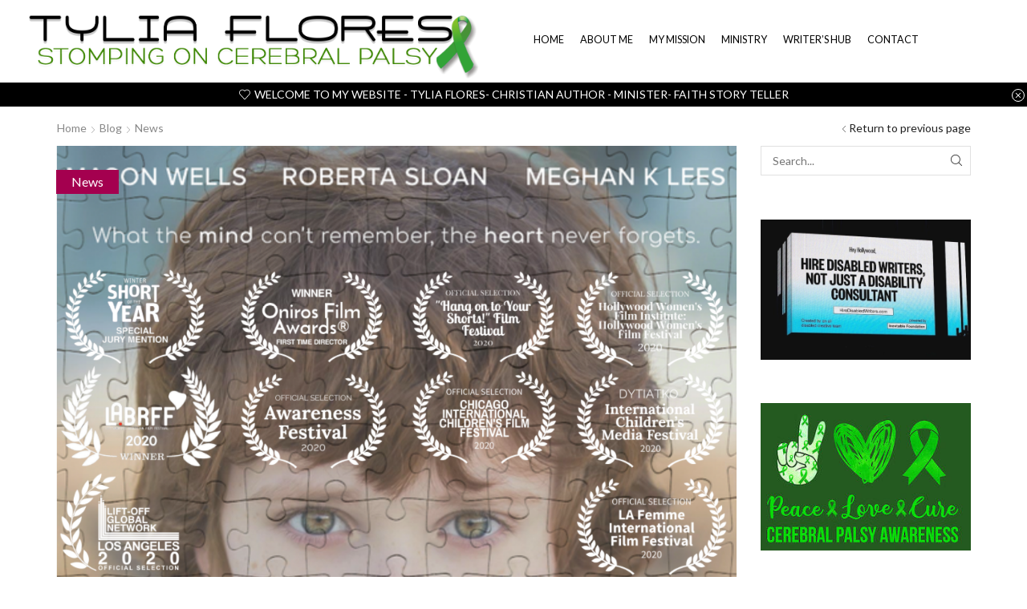

--- FILE ---
content_type: text/html; charset=UTF-8
request_url: https://tyliaflores.com/why-peace-of-me-is-a-must-see-film/
body_size: 19490
content:
<!DOCTYPE html>
<html lang="en-US" xmlns="http://www.w3.org/1999/xhtml" prefix="og: http://ogp.me/ns# fb: http://www.facebook.com/2008/fbml" >
<head>
<meta charset="UTF-8" />
<meta name="viewport" content="width=device-width, initial-scale=1.0, maximum-scale=1.0, user-scalable=0"/>
<title>Why Piece   of me is a must-see film &#8211; Tylia Flores</title>
<meta name='robots' content='max-image-preview:large' />
<link rel='dns-prefetch' href='//ssl.p.jwpcdn.com' />
<link rel="alternate" type="application/rss+xml" title="Tylia Flores &raquo; Feed" href="https://tyliaflores.com/feed/" />
<link rel="alternate" type="application/rss+xml" title="Tylia Flores &raquo; Comments Feed" href="https://tyliaflores.com/comments/feed/" />
<link rel="alternate" type="application/rss+xml" title="Tylia Flores &raquo; Why Piece   of me is a must-see film Comments Feed" href="https://tyliaflores.com/why-peace-of-me-is-a-must-see-film/feed/" />
<style id='wp-img-auto-sizes-contain-inline-css' type='text/css'>
img:is([sizes=auto i],[sizes^="auto," i]){contain-intrinsic-size:3000px 1500px}
/*# sourceURL=wp-img-auto-sizes-contain-inline-css */
</style>
<style id='wp-emoji-styles-inline-css' type='text/css'>
img.wp-smiley, img.emoji {
display: inline !important;
border: none !important;
box-shadow: none !important;
height: 1em !important;
width: 1em !important;
margin: 0 0.07em !important;
vertical-align: -0.1em !important;
background: none !important;
padding: 0 !important;
}
/*# sourceURL=wp-emoji-styles-inline-css */
</style>
<style id='wp-block-library-inline-css' type='text/css'>
:root{--wp-block-synced-color:#7a00df;--wp-block-synced-color--rgb:122,0,223;--wp-bound-block-color:var(--wp-block-synced-color);--wp-editor-canvas-background:#ddd;--wp-admin-theme-color:#007cba;--wp-admin-theme-color--rgb:0,124,186;--wp-admin-theme-color-darker-10:#006ba1;--wp-admin-theme-color-darker-10--rgb:0,107,160.5;--wp-admin-theme-color-darker-20:#005a87;--wp-admin-theme-color-darker-20--rgb:0,90,135;--wp-admin-border-width-focus:2px}@media (min-resolution:192dpi){:root{--wp-admin-border-width-focus:1.5px}}.wp-element-button{cursor:pointer}:root .has-very-light-gray-background-color{background-color:#eee}:root .has-very-dark-gray-background-color{background-color:#313131}:root .has-very-light-gray-color{color:#eee}:root .has-very-dark-gray-color{color:#313131}:root .has-vivid-green-cyan-to-vivid-cyan-blue-gradient-background{background:linear-gradient(135deg,#00d084,#0693e3)}:root .has-purple-crush-gradient-background{background:linear-gradient(135deg,#34e2e4,#4721fb 50%,#ab1dfe)}:root .has-hazy-dawn-gradient-background{background:linear-gradient(135deg,#faaca8,#dad0ec)}:root .has-subdued-olive-gradient-background{background:linear-gradient(135deg,#fafae1,#67a671)}:root .has-atomic-cream-gradient-background{background:linear-gradient(135deg,#fdd79a,#004a59)}:root .has-nightshade-gradient-background{background:linear-gradient(135deg,#330968,#31cdcf)}:root .has-midnight-gradient-background{background:linear-gradient(135deg,#020381,#2874fc)}:root{--wp--preset--font-size--normal:16px;--wp--preset--font-size--huge:42px}.has-regular-font-size{font-size:1em}.has-larger-font-size{font-size:2.625em}.has-normal-font-size{font-size:var(--wp--preset--font-size--normal)}.has-huge-font-size{font-size:var(--wp--preset--font-size--huge)}.has-text-align-center{text-align:center}.has-text-align-left{text-align:left}.has-text-align-right{text-align:right}.has-fit-text{white-space:nowrap!important}#end-resizable-editor-section{display:none}.aligncenter{clear:both}.items-justified-left{justify-content:flex-start}.items-justified-center{justify-content:center}.items-justified-right{justify-content:flex-end}.items-justified-space-between{justify-content:space-between}.screen-reader-text{border:0;clip-path:inset(50%);height:1px;margin:-1px;overflow:hidden;padding:0;position:absolute;width:1px;word-wrap:normal!important}.screen-reader-text:focus{background-color:#ddd;clip-path:none;color:#444;display:block;font-size:1em;height:auto;left:5px;line-height:normal;padding:15px 23px 14px;text-decoration:none;top:5px;width:auto;z-index:100000}html :where(.has-border-color){border-style:solid}html :where([style*=border-top-color]){border-top-style:solid}html :where([style*=border-right-color]){border-right-style:solid}html :where([style*=border-bottom-color]){border-bottom-style:solid}html :where([style*=border-left-color]){border-left-style:solid}html :where([style*=border-width]){border-style:solid}html :where([style*=border-top-width]){border-top-style:solid}html :where([style*=border-right-width]){border-right-style:solid}html :where([style*=border-bottom-width]){border-bottom-style:solid}html :where([style*=border-left-width]){border-left-style:solid}html :where(img[class*=wp-image-]){height:auto;max-width:100%}:where(figure){margin:0 0 1em}html :where(.is-position-sticky){--wp-admin--admin-bar--position-offset:var(--wp-admin--admin-bar--height,0px)}@media screen and (max-width:600px){html :where(.is-position-sticky){--wp-admin--admin-bar--position-offset:0px}}
/*# sourceURL=wp-block-library-inline-css */
</style><style id='wp-block-paragraph-inline-css' type='text/css'>
.is-small-text{font-size:.875em}.is-regular-text{font-size:1em}.is-large-text{font-size:2.25em}.is-larger-text{font-size:3em}.has-drop-cap:not(:focus):first-letter{float:left;font-size:8.4em;font-style:normal;font-weight:100;line-height:.68;margin:.05em .1em 0 0;text-transform:uppercase}body.rtl .has-drop-cap:not(:focus):first-letter{float:none;margin-left:.1em}p.has-drop-cap.has-background{overflow:hidden}:root :where(p.has-background){padding:1.25em 2.375em}:where(p.has-text-color:not(.has-link-color)) a{color:inherit}p.has-text-align-left[style*="writing-mode:vertical-lr"],p.has-text-align-right[style*="writing-mode:vertical-rl"]{rotate:180deg}
/*# sourceURL=https://tyliaflores.com/wp-includes/blocks/paragraph/style.min.css */
</style>
<style id='global-styles-inline-css' type='text/css'>
:root{--wp--preset--aspect-ratio--square: 1;--wp--preset--aspect-ratio--4-3: 4/3;--wp--preset--aspect-ratio--3-4: 3/4;--wp--preset--aspect-ratio--3-2: 3/2;--wp--preset--aspect-ratio--2-3: 2/3;--wp--preset--aspect-ratio--16-9: 16/9;--wp--preset--aspect-ratio--9-16: 9/16;--wp--preset--color--black: #000000;--wp--preset--color--cyan-bluish-gray: #abb8c3;--wp--preset--color--white: #ffffff;--wp--preset--color--pale-pink: #f78da7;--wp--preset--color--vivid-red: #cf2e2e;--wp--preset--color--luminous-vivid-orange: #ff6900;--wp--preset--color--luminous-vivid-amber: #fcb900;--wp--preset--color--light-green-cyan: #7bdcb5;--wp--preset--color--vivid-green-cyan: #00d084;--wp--preset--color--pale-cyan-blue: #8ed1fc;--wp--preset--color--vivid-cyan-blue: #0693e3;--wp--preset--color--vivid-purple: #9b51e0;--wp--preset--gradient--vivid-cyan-blue-to-vivid-purple: linear-gradient(135deg,rgb(6,147,227) 0%,rgb(155,81,224) 100%);--wp--preset--gradient--light-green-cyan-to-vivid-green-cyan: linear-gradient(135deg,rgb(122,220,180) 0%,rgb(0,208,130) 100%);--wp--preset--gradient--luminous-vivid-amber-to-luminous-vivid-orange: linear-gradient(135deg,rgb(252,185,0) 0%,rgb(255,105,0) 100%);--wp--preset--gradient--luminous-vivid-orange-to-vivid-red: linear-gradient(135deg,rgb(255,105,0) 0%,rgb(207,46,46) 100%);--wp--preset--gradient--very-light-gray-to-cyan-bluish-gray: linear-gradient(135deg,rgb(238,238,238) 0%,rgb(169,184,195) 100%);--wp--preset--gradient--cool-to-warm-spectrum: linear-gradient(135deg,rgb(74,234,220) 0%,rgb(151,120,209) 20%,rgb(207,42,186) 40%,rgb(238,44,130) 60%,rgb(251,105,98) 80%,rgb(254,248,76) 100%);--wp--preset--gradient--blush-light-purple: linear-gradient(135deg,rgb(255,206,236) 0%,rgb(152,150,240) 100%);--wp--preset--gradient--blush-bordeaux: linear-gradient(135deg,rgb(254,205,165) 0%,rgb(254,45,45) 50%,rgb(107,0,62) 100%);--wp--preset--gradient--luminous-dusk: linear-gradient(135deg,rgb(255,203,112) 0%,rgb(199,81,192) 50%,rgb(65,88,208) 100%);--wp--preset--gradient--pale-ocean: linear-gradient(135deg,rgb(255,245,203) 0%,rgb(182,227,212) 50%,rgb(51,167,181) 100%);--wp--preset--gradient--electric-grass: linear-gradient(135deg,rgb(202,248,128) 0%,rgb(113,206,126) 100%);--wp--preset--gradient--midnight: linear-gradient(135deg,rgb(2,3,129) 0%,rgb(40,116,252) 100%);--wp--preset--font-size--small: 13px;--wp--preset--font-size--medium: 20px;--wp--preset--font-size--large: 36px;--wp--preset--font-size--x-large: 42px;--wp--preset--spacing--20: 0.44rem;--wp--preset--spacing--30: 0.67rem;--wp--preset--spacing--40: 1rem;--wp--preset--spacing--50: 1.5rem;--wp--preset--spacing--60: 2.25rem;--wp--preset--spacing--70: 3.38rem;--wp--preset--spacing--80: 5.06rem;--wp--preset--shadow--natural: 6px 6px 9px rgba(0, 0, 0, 0.2);--wp--preset--shadow--deep: 12px 12px 50px rgba(0, 0, 0, 0.4);--wp--preset--shadow--sharp: 6px 6px 0px rgba(0, 0, 0, 0.2);--wp--preset--shadow--outlined: 6px 6px 0px -3px rgb(255, 255, 255), 6px 6px rgb(0, 0, 0);--wp--preset--shadow--crisp: 6px 6px 0px rgb(0, 0, 0);}:where(.is-layout-flex){gap: 0.5em;}:where(.is-layout-grid){gap: 0.5em;}body .is-layout-flex{display: flex;}.is-layout-flex{flex-wrap: wrap;align-items: center;}.is-layout-flex > :is(*, div){margin: 0;}body .is-layout-grid{display: grid;}.is-layout-grid > :is(*, div){margin: 0;}:where(.wp-block-columns.is-layout-flex){gap: 2em;}:where(.wp-block-columns.is-layout-grid){gap: 2em;}:where(.wp-block-post-template.is-layout-flex){gap: 1.25em;}:where(.wp-block-post-template.is-layout-grid){gap: 1.25em;}.has-black-color{color: var(--wp--preset--color--black) !important;}.has-cyan-bluish-gray-color{color: var(--wp--preset--color--cyan-bluish-gray) !important;}.has-white-color{color: var(--wp--preset--color--white) !important;}.has-pale-pink-color{color: var(--wp--preset--color--pale-pink) !important;}.has-vivid-red-color{color: var(--wp--preset--color--vivid-red) !important;}.has-luminous-vivid-orange-color{color: var(--wp--preset--color--luminous-vivid-orange) !important;}.has-luminous-vivid-amber-color{color: var(--wp--preset--color--luminous-vivid-amber) !important;}.has-light-green-cyan-color{color: var(--wp--preset--color--light-green-cyan) !important;}.has-vivid-green-cyan-color{color: var(--wp--preset--color--vivid-green-cyan) !important;}.has-pale-cyan-blue-color{color: var(--wp--preset--color--pale-cyan-blue) !important;}.has-vivid-cyan-blue-color{color: var(--wp--preset--color--vivid-cyan-blue) !important;}.has-vivid-purple-color{color: var(--wp--preset--color--vivid-purple) !important;}.has-black-background-color{background-color: var(--wp--preset--color--black) !important;}.has-cyan-bluish-gray-background-color{background-color: var(--wp--preset--color--cyan-bluish-gray) !important;}.has-white-background-color{background-color: var(--wp--preset--color--white) !important;}.has-pale-pink-background-color{background-color: var(--wp--preset--color--pale-pink) !important;}.has-vivid-red-background-color{background-color: var(--wp--preset--color--vivid-red) !important;}.has-luminous-vivid-orange-background-color{background-color: var(--wp--preset--color--luminous-vivid-orange) !important;}.has-luminous-vivid-amber-background-color{background-color: var(--wp--preset--color--luminous-vivid-amber) !important;}.has-light-green-cyan-background-color{background-color: var(--wp--preset--color--light-green-cyan) !important;}.has-vivid-green-cyan-background-color{background-color: var(--wp--preset--color--vivid-green-cyan) !important;}.has-pale-cyan-blue-background-color{background-color: var(--wp--preset--color--pale-cyan-blue) !important;}.has-vivid-cyan-blue-background-color{background-color: var(--wp--preset--color--vivid-cyan-blue) !important;}.has-vivid-purple-background-color{background-color: var(--wp--preset--color--vivid-purple) !important;}.has-black-border-color{border-color: var(--wp--preset--color--black) !important;}.has-cyan-bluish-gray-border-color{border-color: var(--wp--preset--color--cyan-bluish-gray) !important;}.has-white-border-color{border-color: var(--wp--preset--color--white) !important;}.has-pale-pink-border-color{border-color: var(--wp--preset--color--pale-pink) !important;}.has-vivid-red-border-color{border-color: var(--wp--preset--color--vivid-red) !important;}.has-luminous-vivid-orange-border-color{border-color: var(--wp--preset--color--luminous-vivid-orange) !important;}.has-luminous-vivid-amber-border-color{border-color: var(--wp--preset--color--luminous-vivid-amber) !important;}.has-light-green-cyan-border-color{border-color: var(--wp--preset--color--light-green-cyan) !important;}.has-vivid-green-cyan-border-color{border-color: var(--wp--preset--color--vivid-green-cyan) !important;}.has-pale-cyan-blue-border-color{border-color: var(--wp--preset--color--pale-cyan-blue) !important;}.has-vivid-cyan-blue-border-color{border-color: var(--wp--preset--color--vivid-cyan-blue) !important;}.has-vivid-purple-border-color{border-color: var(--wp--preset--color--vivid-purple) !important;}.has-vivid-cyan-blue-to-vivid-purple-gradient-background{background: var(--wp--preset--gradient--vivid-cyan-blue-to-vivid-purple) !important;}.has-light-green-cyan-to-vivid-green-cyan-gradient-background{background: var(--wp--preset--gradient--light-green-cyan-to-vivid-green-cyan) !important;}.has-luminous-vivid-amber-to-luminous-vivid-orange-gradient-background{background: var(--wp--preset--gradient--luminous-vivid-amber-to-luminous-vivid-orange) !important;}.has-luminous-vivid-orange-to-vivid-red-gradient-background{background: var(--wp--preset--gradient--luminous-vivid-orange-to-vivid-red) !important;}.has-very-light-gray-to-cyan-bluish-gray-gradient-background{background: var(--wp--preset--gradient--very-light-gray-to-cyan-bluish-gray) !important;}.has-cool-to-warm-spectrum-gradient-background{background: var(--wp--preset--gradient--cool-to-warm-spectrum) !important;}.has-blush-light-purple-gradient-background{background: var(--wp--preset--gradient--blush-light-purple) !important;}.has-blush-bordeaux-gradient-background{background: var(--wp--preset--gradient--blush-bordeaux) !important;}.has-luminous-dusk-gradient-background{background: var(--wp--preset--gradient--luminous-dusk) !important;}.has-pale-ocean-gradient-background{background: var(--wp--preset--gradient--pale-ocean) !important;}.has-electric-grass-gradient-background{background: var(--wp--preset--gradient--electric-grass) !important;}.has-midnight-gradient-background{background: var(--wp--preset--gradient--midnight) !important;}.has-small-font-size{font-size: var(--wp--preset--font-size--small) !important;}.has-medium-font-size{font-size: var(--wp--preset--font-size--medium) !important;}.has-large-font-size{font-size: var(--wp--preset--font-size--large) !important;}.has-x-large-font-size{font-size: var(--wp--preset--font-size--x-large) !important;}
/*# sourceURL=global-styles-inline-css */
</style>
<style id='classic-theme-styles-inline-css' type='text/css'>
/*! This file is auto-generated */
.wp-block-button__link{color:#fff;background-color:#32373c;border-radius:9999px;box-shadow:none;text-decoration:none;padding:calc(.667em + 2px) calc(1.333em + 2px);font-size:1.125em}.wp-block-file__button{background:#32373c;color:#fff;text-decoration:none}
/*# sourceURL=/wp-includes/css/classic-themes.min.css */
</style>
<link rel='stylesheet' id='font-awesome-css' href='//tyliaflores.com/wp-content/cache/wpfc-minified/mcmgxch2/4sv0.css' type='text/css' media='all' />
<link rel='stylesheet' id='etheme-parent-style-css' href='//tyliaflores.com/wp-content/cache/wpfc-minified/8z1gek2o/4sv0.css' type='text/css' media='all' />
<link rel='stylesheet' id='etheme-wpb-style-css' href='//tyliaflores.com/wp-content/cache/wpfc-minified/ln717kro/4sv0.css' type='text/css' media='all' />
<link rel='stylesheet' id='js_composer_front-css' href='//tyliaflores.com/wp-content/cache/wpfc-minified/jz7wyw3a/4sv0.css' type='text/css' media='all' />
<link rel='stylesheet' id='etheme-sidebar-css' href='//tyliaflores.com/wp-content/cache/wpfc-minified/k11l1881/4sv0.css' type='text/css' media='all' />
<link rel='stylesheet' id='etheme-breadcrumbs-css' href='//tyliaflores.com/wp-content/cache/wpfc-minified/kwo5ybdm/4sv0.css' type='text/css' media='all' />
<link rel='stylesheet' id='etheme-back-top-css' href='//tyliaflores.com/wp-content/cache/wpfc-minified/2m4cyoh7/4sv0.css' type='text/css' media='all' />
<link rel='stylesheet' id='etheme-blog-global-css' href='//tyliaflores.com/wp-content/cache/wpfc-minified/k2asdr7g/4sv0.css' type='text/css' media='all' />
<link rel='stylesheet' id='etheme-post-global-css' href='//tyliaflores.com/wp-content/cache/wpfc-minified/kb292487/4sv0.css' type='text/css' media='all' />
<link rel='stylesheet' id='etheme-post-quote-css' href='//tyliaflores.com/wp-content/cache/wpfc-minified/lljlnxgj/4sv0.css' type='text/css' media='all' />
<link rel='stylesheet' id='etheme-post-grid-grid2-css' href='//tyliaflores.com/wp-content/cache/wpfc-minified/211g4rj4/4sv0.css' type='text/css' media='all' />
<link rel='stylesheet' id='etheme-pagination-css' href='//tyliaflores.com/wp-content/cache/wpfc-minified/1eq8s3tj/4sv0.css' type='text/css' media='all' />
<link rel='stylesheet' id='etheme-single-post-global-css' href='//tyliaflores.com/wp-content/cache/wpfc-minified/95z2q4lv/4sv0.css' type='text/css' media='all' />
<link rel='stylesheet' id='etheme-single-post-meta-css' href='//tyliaflores.com/wp-content/cache/wpfc-minified/jyooxbj2/4sv0.css' type='text/css' media='all' />
<link rel='stylesheet' id='etheme-star-rating-css' href='//tyliaflores.com/wp-content/cache/wpfc-minified/2o4803si/4sv0.css' type='text/css' media='all' />
<link rel='stylesheet' id='etheme-comments-css' href='//tyliaflores.com/wp-content/cache/wpfc-minified/f15rtylh/4sv0.css' type='text/css' media='all' />
<style id='xstore-icons-font-inline-css' type='text/css'>
@font-face {
font-family: 'xstore-icons';
src:
url('https://tyliaflores.com/wp-content/themes/xstore/fonts/xstore-icons-light.ttf') format('truetype'),
url('https://tyliaflores.com/wp-content/themes/xstore/fonts/xstore-icons-light.woff2') format('woff2'),
url('https://tyliaflores.com/wp-content/themes/xstore/fonts/xstore-icons-light.woff') format('woff'),
url('https://tyliaflores.com/wp-content/themes/xstore/fonts/xstore-icons-light.svg#xstore-icons') format('svg');
font-weight: normal;
font-style: normal;
font-display: swap;
}
/*# sourceURL=xstore-icons-font-inline-css */
</style>
<link rel='stylesheet' id='etheme-header-menu-css' href='//tyliaflores.com/wp-content/cache/wpfc-minified/jxfag23j/4sv0.css' type='text/css' media='all' />
<link rel='stylesheet' id='xstore-kirki-styles-css' href='//tyliaflores.com/wp-content/cache/wpfc-minified/dqjcjhcw/4sv0.css' type='text/css' media='all' />
<script type="text/javascript" src="https://ssl.p.jwpcdn.com/6/12/jwplayer.js?ver=6.9" id="jwplayer-js"></script>
<script src='//tyliaflores.com/wp-content/cache/wpfc-minified/2emm5o79/4sv0.js' type="text/javascript"></script>
<!-- <script type="text/javascript" src="https://tyliaflores.com/wp-includes/js/jquery/jquery.min.js?ver=3.7.1" id="jquery-core-js"></script> -->
<!-- <script type="text/javascript" src="https://tyliaflores.com/wp-includes/js/jquery/jquery-migrate.min.js?ver=3.4.1" id="jquery-migrate-js"></script> -->
<script></script><link rel="https://api.w.org/" href="https://tyliaflores.com/wp-json/" /><link rel="alternate" title="JSON" type="application/json" href="https://tyliaflores.com/wp-json/wp/v2/posts/1906" /><link rel="EditURI" type="application/rsd+xml" title="RSD" href="https://tyliaflores.com/xmlrpc.php?rsd" />
<meta name="generator" content="WordPress 6.9" />
<link rel="canonical" href="https://tyliaflores.com/why-peace-of-me-is-a-must-see-film/" />
<link rel='shortlink' href='https://tyliaflores.com/?p=1906' />
<script type="text/javascript">jwplayer.defaults = { "ph": 2 };</script>
<script type="text/javascript">
if (typeof(jwp6AddLoadEvent) == 'undefined') {
function jwp6AddLoadEvent(func) {
var oldonload = window.onload;
if (typeof window.onload != 'function') {
window.onload = func;
} else {
window.onload = function() {
if (oldonload) {
oldonload();
}
func();
}
}
}
}
</script>
<link rel="prefetch" as="font" href="https://tyliaflores.com/wp-content/themes/xstore/fonts/xstore-icons-light.woff?v=9.2.6" type="font/woff">
<link rel="prefetch" as="font" href="https://tyliaflores.com/wp-content/themes/xstore/fonts/xstore-icons-light.woff2?v=9.2.6" type="font/woff2">
<meta name="generator" content="Powered by WPBakery Page Builder - drag and drop page builder for WordPress."/>
<meta name="generator" content="Powered by Slider Revolution 6.7.40 - responsive, Mobile-Friendly Slider Plugin for WordPress with comfortable drag and drop interface." />
<link rel="icon" href="https://tyliaflores.com/wp-content/uploads/2023/03/cropped-333938378_3472502929648087_7516398783386918400_n-32x32.jpg" sizes="32x32" />
<link rel="icon" href="https://tyliaflores.com/wp-content/uploads/2023/03/cropped-333938378_3472502929648087_7516398783386918400_n-192x192.jpg" sizes="192x192" />
<link rel="apple-touch-icon" href="https://tyliaflores.com/wp-content/uploads/2023/03/cropped-333938378_3472502929648087_7516398783386918400_n-180x180.jpg" />
<meta name="msapplication-TileImage" content="https://tyliaflores.com/wp-content/uploads/2023/03/cropped-333938378_3472502929648087_7516398783386918400_n-270x270.jpg" />
<script>function setREVStartSize(e){
//window.requestAnimationFrame(function() {
window.RSIW = window.RSIW===undefined ? window.innerWidth : window.RSIW;
window.RSIH = window.RSIH===undefined ? window.innerHeight : window.RSIH;
try {
var pw = document.getElementById(e.c).parentNode.offsetWidth,
newh;
pw = pw===0 || isNaN(pw) || (e.l=="fullwidth" || e.layout=="fullwidth") ? window.RSIW : pw;
e.tabw = e.tabw===undefined ? 0 : parseInt(e.tabw);
e.thumbw = e.thumbw===undefined ? 0 : parseInt(e.thumbw);
e.tabh = e.tabh===undefined ? 0 : parseInt(e.tabh);
e.thumbh = e.thumbh===undefined ? 0 : parseInt(e.thumbh);
e.tabhide = e.tabhide===undefined ? 0 : parseInt(e.tabhide);
e.thumbhide = e.thumbhide===undefined ? 0 : parseInt(e.thumbhide);
e.mh = e.mh===undefined || e.mh=="" || e.mh==="auto" ? 0 : parseInt(e.mh,0);
if(e.layout==="fullscreen" || e.l==="fullscreen")
newh = Math.max(e.mh,window.RSIH);
else{
e.gw = Array.isArray(e.gw) ? e.gw : [e.gw];
for (var i in e.rl) if (e.gw[i]===undefined || e.gw[i]===0) e.gw[i] = e.gw[i-1];
e.gh = e.el===undefined || e.el==="" || (Array.isArray(e.el) && e.el.length==0)? e.gh : e.el;
e.gh = Array.isArray(e.gh) ? e.gh : [e.gh];
for (var i in e.rl) if (e.gh[i]===undefined || e.gh[i]===0) e.gh[i] = e.gh[i-1];
var nl = new Array(e.rl.length),
ix = 0,
sl;
e.tabw = e.tabhide>=pw ? 0 : e.tabw;
e.thumbw = e.thumbhide>=pw ? 0 : e.thumbw;
e.tabh = e.tabhide>=pw ? 0 : e.tabh;
e.thumbh = e.thumbhide>=pw ? 0 : e.thumbh;
for (var i in e.rl) nl[i] = e.rl[i]<window.RSIW ? 0 : e.rl[i];
sl = nl[0];
for (var i in nl) if (sl>nl[i] && nl[i]>0) { sl = nl[i]; ix=i;}
var m = pw>(e.gw[ix]+e.tabw+e.thumbw) ? 1 : (pw-(e.tabw+e.thumbw)) / (e.gw[ix]);
newh =  (e.gh[ix] * m) + (e.tabh + e.thumbh);
}
var el = document.getElementById(e.c);
if (el!==null && el) el.style.height = newh+"px";
el = document.getElementById(e.c+"_wrapper");
if (el!==null && el) {
el.style.height = newh+"px";
el.style.display = "block";
}
} catch(e){
console.log("Failure at Presize of Slider:" + e)
}
//});
};</script>
<style id="kirki-inline-styles"></style><style type="text/css" class="et_custom-css">.swiper-custom-right:not(.et-swiper-elementor-nav),.swiper-custom-left:not(.et-swiper-elementor-nav){background:transparent !important}@media only screen and (max-width:1230px){.swiper-custom-left,.middle-inside .swiper-entry .swiper-button-prev,.middle-inside.swiper-entry .swiper-button-prev{left:-15px}.swiper-custom-right,.middle-inside .swiper-entry .swiper-button-next,.middle-inside.swiper-entry .swiper-button-next{right:-15px}.middle-inbox .swiper-entry .swiper-button-prev,.middle-inbox.swiper-entry .swiper-button-prev{left:8px}.middle-inbox .swiper-entry .swiper-button-next,.middle-inbox.swiper-entry .swiper-button-next{right:8px}.swiper-entry:hover .swiper-custom-left,.middle-inside .swiper-entry:hover .swiper-button-prev,.middle-inside.swiper-entry:hover .swiper-button-prev{left:-5px}.swiper-entry:hover .swiper-custom-right,.middle-inside .swiper-entry:hover .swiper-button-next,.middle-inside.swiper-entry:hover .swiper-button-next{right:-5px}.middle-inbox .swiper-entry:hover .swiper-button-prev,.middle-inbox.swiper-entry:hover .swiper-button-prev{left:5px}.middle-inbox .swiper-entry:hover .swiper-button-next,.middle-inbox.swiper-entry:hover .swiper-button-next{right:5px}}@media only screen and (max-width:992px){.header-wrapper,.site-header-vertical{display:none}}@media only screen and (min-width:993px){.mobile-header-wrapper{display:none}}.swiper-container{width:auto}.content-product .product-content-image img,.category-grid img,.categoriesCarousel .category-grid img{width:100%}.etheme-elementor-slider:not(.swiper-container-initialized) .swiper-slide{max-width:calc(100% / var(--slides-per-view,4))}.etheme-elementor-slider[data-animation]:not(.swiper-container-initialized,[data-animation=slide],[data-animation=coverflow]) .swiper-slide{max-width:100%}</style><noscript><style> .wpb_animate_when_almost_visible { opacity: 1; }</style></noscript><style type="text/css" data-type="et_vc_shortcodes-custom-css">@media only screen and (max-width: 1199px) and (min-width: 769px) { div.et-md-no-bg { background-image: none !important; } }@media only screen and (max-width: 768px) and (min-width: 480px) { div.et-sm-no-bg { background-image: none !important; } }@media only screen and (max-width: 480px) {div.et-xs-no-bg { background-image: none !important; }}</style><link rel='stylesheet' id='etheme-off-canvas-css' href='//tyliaflores.com/wp-content/cache/wpfc-minified/6vtuaced/4sv0.css' type='text/css' media='all' />
<link rel='stylesheet' id='etheme-header-mobile-menu-css' href='//tyliaflores.com/wp-content/cache/wpfc-minified/fspui5xl/4sv0.css' type='text/css' media='all' />
<link rel='stylesheet' id='etheme-toggles-by-arrow-css' href='//tyliaflores.com/wp-content/cache/wpfc-minified/lzr7c9jr/4sv0.css' type='text/css' media='all' />
<link rel='stylesheet' id='etheme-navigation-css' href='//tyliaflores.com/wp-content/cache/wpfc-minified/kqbsphhh/4sv0.css' type='text/css' media='all' />
<style id='xstore-inline-css-inline-css' type='text/css'>
.swiper-container.slider-7374:not(.initialized) .swiper-slide {width: 100% !important;}@media only screen and (min-width: 640px) { .swiper-container.slider-7374:not(.initialized) .swiper-slide {width: 50% !important;}}@media only screen and (min-width: 1024px) { .swiper-container.slider-7374:not(.initialized) .swiper-slide {width: 33.333333333333% !important;}}@media only screen and (min-width: 1370px) { .swiper-container.slider-7374:not(.initialized) .swiper-slide {width: 33.333333333333% !important;}}
/*# sourceURL=xstore-inline-css-inline-css */
</style>
<style id='xstore-inline-tablet-css-inline-css' type='text/css'>
@media only screen and (max-width: 992px) {
}
/*# sourceURL=xstore-inline-tablet-css-inline-css */
</style>
<style id='xstore-inline-mobile-css-inline-css' type='text/css'>
@media only screen and (max-width: 767px) {
}
/*# sourceURL=xstore-inline-mobile-css-inline-css */
</style>
<link rel='stylesheet' id='rs-plugin-settings-css' href='//tyliaflores.com/wp-content/cache/wpfc-minified/jmyl1thi/4sv0.css' type='text/css' media='all' />
<style id='rs-plugin-settings-inline-css' type='text/css'>
#rs-demo-id {}
/*# sourceURL=rs-plugin-settings-inline-css */
</style>
</head>
<body class="wp-singular post-template-default single single-post postid-1906 single-format-standard wp-theme-xstore et_b_dt_header-not-overlap et_b_mob_header-not-overlap breadcrumbs-type-left2  et-preloader-off et-catalog-off global-post-template-default wpb-js-composer js-comp-ver-8.6 vc_responsive" data-mode="light">
<div class="template-container">
<div class="template-content">
<div class="page-wrapper">
<header id="header" class="site-header sticky"  data-type="sticky"><div class="header-wrapper">
<div class="header-main-wrapper sticky">
<div class="header-main" data-title="Header main">
<div class="et-row-container">
<div class="et-wrap-columns flex align-items-center">		
<div class="et_column et_col-xs-6 et_col-xs-offset-0">
<div class="et_element et_b_header-logo align-center mob-align-center et_element-top-level" >
<a href="https://tyliaflores.com">
<span><img width="1389" height="240" src="https://tyliaflores.com/wp-content/uploads/2023/09/Logo-Ty.png" class="et_b_header-logo-img" alt="" srcset="https://tyliaflores.com/wp-content/uploads/2023/09/Logo-Ty.png " 2x decoding="async" fetchpriority="high" /></span><span class="fixed"><img width="1389" height="240" src="https://tyliaflores.com/wp-content/uploads/2023/09/Logo-Ty.png" class="et_b_header-logo-img" alt="" srcset="https://tyliaflores.com/wp-content/uploads/2023/09/Logo-Ty.png " 2x decoding="async" fetchpriority="high" /></span>            
</a>
</div>
</div>
<div class="et_column et_col-xs-6 et_col-xs-offset-0 pos-static">
<div class="et_element et_b_header-menu header-main-menu flex align-items-center menu-items-none  justify-content-start et_element-top-level" >
<div class="menu-main-container"><ul id="menu-primary-menu" class="menu"><li id="menu-item-170" class="menu-item menu-item-type-post_type menu-item-object-page menu-item-home menu-item-170 item-level-0 item-design-dropdown"><a href="https://tyliaflores.com/" class="item-link">HOME</a></li>
<li id="menu-item-172" class="menu-item menu-item-type-post_type menu-item-object-page menu-item-172 item-level-0 item-design-dropdown"><a href="https://tyliaflores.com/about/" class="item-link">ABOUT ME</a></li>
<li id="menu-item-2774" class="menu-item menu-item-type-post_type menu-item-object-page menu-item-2774 item-level-0 item-design-dropdown"><a href="https://tyliaflores.com/my-mission/" class="item-link">MY MISSION</a></li>
<li id="menu-item-2795" class="menu-item menu-item-type-post_type menu-item-object-page menu-item-2795 item-level-0 item-design-dropdown"><a href="https://tyliaflores.com/ministry/" class="item-link">MINISTRY</a></li>
<li id="menu-item-166" class="menu-item menu-item-type-post_type menu-item-object-page current_page_parent menu-item-166 item-level-0 item-design-dropdown"><a href="https://tyliaflores.com/blog/" class="item-link">WRITER&#8217;S HUB</a></li>
<li id="menu-item-171" class="menu-item menu-item-type-post_type menu-item-object-page menu-item-171 item-level-0 item-design-dropdown"><a href="https://tyliaflores.com/contact/" class="item-link">CONTACT</a></li>
</ul></div></div>
</div>
</div>		</div>
</div>
</div>
<div class="header-bottom-wrapper ">
<div class="header-bottom" data-title="Header bottom">
<div class="et-row-container">
<div class="et-wrap-columns flex align-items-center">		
<div class="et_column et_col-xs-12 et_col-xs-offset-0">
<div class="et_promo_text_carousel swiper-entry pos-relative arrows-hovered ">
<div class="swiper-container  et_element" data-loop="true" data-speed="300" data-breakpoints="1" data-xs-slides="1" data-sm-slides="1" data-md-slides="1" data-lt-slides="1" data-slides-per-view="1" data-slides-per-group="1"  data-autoplay=''>
<div class="header-promo-text et-promo-text-carousel swiper-wrapper">
<div class="swiper-slide flex justify-content-center align-items-center">
<span class="et_b-icon"><svg xmlns="http://www.w3.org/2000/svg" width="1em" height="1em" viewBox="0 0 24 24"><path d="M23.88 7.56c-0.264-3.432-3.168-6.192-6.624-6.288-1.944-0.072-3.912 0.768-5.256 2.208-1.368-1.464-3.264-2.28-5.256-2.208-3.456 0.096-6.36 2.856-6.624 6.288-0.024 0.288-0.024 0.6-0.024 0.888 0.048 1.224 0.576 2.448 1.464 3.432l9.408 10.416c0.264 0.288 0.648 0.456 1.032 0.456s0.768-0.168 1.056-0.456l9.384-10.416c0.888-0.984 1.392-2.184 1.464-3.432 0-0.288 0-0.6-0.024-0.888zM11.904 21.408l-9.384-10.416c-0.672-0.744-1.080-1.68-1.128-2.616 0-0.24 0-0.48 0.024-0.72 0.216-2.76 2.568-5.016 5.352-5.088 0.048 0 0.12 0 0.168 0 1.776 0 3.48 0.864 4.512 2.328 0.12 0.168 0.312 0.264 0.528 0.264s0.408-0.096 0.528-0.264c1.080-1.512 2.832-2.376 4.704-2.328 2.784 0.096 5.136 2.328 5.376 5.088 0.024 0.24 0.024 0.48 0.024 0.72v0c-0.048 0.936-0.432 1.872-1.128 2.616l-9.384 10.416c-0.048 0.048-0.168 0.024-0.192 0z"></path></svg></span>					<span class="text-nowrap">WELCOME TO MY WEBSITE - TYLIA FLORES- CHRISTIAN AUTHOR - MINISTER- FAITH STORY TELLER</span>
</div>
<div class="swiper-slide flex justify-content-center align-items-center">
<span class="et_b-icon"><svg xmlns="http://www.w3.org/2000/svg" width="1em" height="1em" viewBox="0 0 24 24"><path d="M23.88 7.56c-0.264-3.432-3.168-6.192-6.624-6.288-1.944-0.072-3.912 0.768-5.256 2.208-1.368-1.464-3.264-2.28-5.256-2.208-3.456 0.096-6.36 2.856-6.624 6.288-0.024 0.288-0.024 0.6-0.024 0.888 0.048 1.224 0.576 2.448 1.464 3.432l9.408 10.416c0.264 0.288 0.648 0.456 1.032 0.456s0.768-0.168 1.056-0.456l9.384-10.416c0.888-0.984 1.392-2.184 1.464-3.432 0-0.288 0-0.6-0.024-0.888zM11.904 21.408l-9.384-10.416c-0.672-0.744-1.080-1.68-1.128-2.616 0-0.24 0-0.48 0.024-0.72 0.216-2.76 2.568-5.016 5.352-5.088 0.048 0 0.12 0 0.168 0 1.776 0 3.48 0.864 4.512 2.328 0.12 0.168 0.312 0.264 0.528 0.264s0.408-0.096 0.528-0.264c1.080-1.512 2.832-2.376 4.704-2.328 2.784 0.096 5.136 2.328 5.376 5.088 0.024 0.24 0.024 0.48 0.024 0.72v0c-0.048 0.936-0.432 1.872-1.128 2.616l-9.384 10.416c-0.048 0.048-0.168 0.024-0.192 0z"></path></svg></span>					<span class="text-nowrap">THIS IS THE OFFICIAL WEBSITE OF TYLIA FLORES. The materials and information on this website are intended for informational purposes only. We expressly disclaims all liability in respect to actions taken or not taken based on information contained on or missing from this website.</span>
</div>
</div>
<span class="et-close pos-absolute right top  ">
<svg xmlns="http://www.w3.org/2000/svg" width="1em" height="1em" viewBox="0 0 16 16"><path d="M9.024 8l6.752-6.736c0.144-0.144 0.208-0.32 0.208-0.528 0-0.192-0.080-0.368-0.208-0.512l-0.016-0.016c-0.080-0.080-0.272-0.192-0.496-0.192-0.208 0-0.4 0.080-0.512 0.208l-6.752 6.752-6.736-6.752c-0.272-0.272-0.736-0.288-1.008 0-0.144 0.128-0.224 0.32-0.224 0.512 0 0.208 0.080 0.384 0.208 0.528l6.736 6.736-6.752 6.736c-0.144 0.144-0.208 0.32-0.208 0.528 0 0.192 0.064 0.368 0.208 0.512 0.128 0.128 0.32 0.208 0.512 0.208s0.368-0.080 0.512-0.208l6.752-6.752 6.736 6.736c0.128 0.128 0.32 0.208 0.512 0.208s0.368-0.080 0.512-0.208c0.128-0.128 0.208-0.32 0.208-0.512s-0.080-0.368-0.208-0.512l-6.736-6.736z"></path></svg>	    </span>
</div>
</div>
</div>
</div>		</div>
</div>
</div>
</div><div class="mobile-header-wrapper">
<div class="header-main-wrapper sticky">
<div class="header-main" data-title="Header main">
<div class="et-row-container et-container">
<div class="et-wrap-columns flex align-items-center">		
<div class="et_column et_col-xs-11 et_col-xs-offset-0">
<div class="et_element et_b_header-logo align-center mob-align-center et_element-top-level" >
<a href="https://tyliaflores.com">
<span><img width="1389" height="240" src="https://tyliaflores.com/wp-content/uploads/2023/09/Logo-Ty.png" class="et_b_header-logo-img" alt="" srcset="https://tyliaflores.com/wp-content/uploads/2023/09/Logo-Ty.png " 2x decoding="async" /></span><span class="fixed"><img width="1389" height="240" src="https://tyliaflores.com/wp-content/uploads/2023/09/Logo-Ty.png" class="et_b_header-logo-img" alt="" srcset="https://tyliaflores.com/wp-content/uploads/2023/09/Logo-Ty.png " 2x decoding="async" /></span>            
</a>
</div>
</div>
<div class="et_column et_col-xs-1 et_col-xs-offset-0 pos-static">
<div class="et_element et_b_header-mobile-menu  static et-content_toggle et-off-canvas et-content-left toggles-by-arrow" data-item-click="item">
<span class="et-element-label-wrapper flex  justify-content-start mob-justify-content-start">
<span class="flex-inline align-items-center et-element-label pointer et-toggle valign-center" >
<span class="et_b-icon"><svg version="1.1" xmlns="http://www.w3.org/2000/svg" width="1em" height="1em" viewBox="0 0 24 24"><path d="M0.792 5.904h22.416c0.408 0 0.744-0.336 0.744-0.744s-0.336-0.744-0.744-0.744h-22.416c-0.408 0-0.744 0.336-0.744 0.744s0.336 0.744 0.744 0.744zM23.208 11.256h-22.416c-0.408 0-0.744 0.336-0.744 0.744s0.336 0.744 0.744 0.744h22.416c0.408 0 0.744-0.336 0.744-0.744s-0.336-0.744-0.744-0.744zM23.208 18.096h-22.416c-0.408 0-0.744 0.336-0.744 0.744s0.336 0.744 0.744 0.744h22.416c0.408 0 0.744-0.336 0.744-0.744s-0.336-0.744-0.744-0.744z"></path></svg></span>							</span>
</span>
<div class="et-mini-content">
<span class="et-toggle pos-absolute et-close full-left top">
<svg xmlns="http://www.w3.org/2000/svg" width="0.8em" height="0.8em" viewBox="0 0 24 24">
<path d="M13.056 12l10.728-10.704c0.144-0.144 0.216-0.336 0.216-0.552 0-0.192-0.072-0.384-0.216-0.528-0.144-0.12-0.336-0.216-0.528-0.216 0 0 0 0 0 0-0.192 0-0.408 0.072-0.528 0.216l-10.728 10.728-10.704-10.728c-0.288-0.288-0.768-0.288-1.056 0-0.168 0.144-0.24 0.336-0.24 0.528 0 0.216 0.072 0.408 0.216 0.552l10.728 10.704-10.728 10.704c-0.144 0.144-0.216 0.336-0.216 0.552s0.072 0.384 0.216 0.528c0.288 0.288 0.768 0.288 1.056 0l10.728-10.728 10.704 10.704c0.144 0.144 0.336 0.216 0.528 0.216s0.384-0.072 0.528-0.216c0.144-0.144 0.216-0.336 0.216-0.528s-0.072-0.384-0.216-0.528l-10.704-10.704z"></path>
</svg>
</span>
<div class="et-content mobile-menu-content children-align-inherit">
<div class="et_element et_b_header-logo justify-content-center" >
<a href="https://tyliaflores.com">
<span><img width="1389" height="240" src="https://tyliaflores.com/wp-content/uploads/2023/09/Logo-Ty.png" class="et_b_header-logo-img" alt="" srcset="https://tyliaflores.com/wp-content/uploads/2023/09/Logo-Ty.png " 2x decoding="async" /></span>            
</a>
</div>
<div class="et_element et_b_header-menu header-mobile-menu flex align-items-center"
data-title="Menu">
<div class="menu-main-container"><ul id="menu-primary-menu-1" class="menu"><li id="menu-item-170" class="menu-item menu-item-type-post_type menu-item-object-page menu-item-home menu-item-170 item-level-0 item-design-dropdown"><a href="https://tyliaflores.com/" class="item-link">HOME</a></li>
<li id="menu-item-172" class="menu-item menu-item-type-post_type menu-item-object-page menu-item-172 item-level-0 item-design-dropdown"><a href="https://tyliaflores.com/about/" class="item-link">ABOUT ME</a></li>
<li id="menu-item-2774" class="menu-item menu-item-type-post_type menu-item-object-page menu-item-2774 item-level-0 item-design-dropdown"><a href="https://tyliaflores.com/my-mission/" class="item-link">MY MISSION</a></li>
<li id="menu-item-2795" class="menu-item menu-item-type-post_type menu-item-object-page menu-item-2795 item-level-0 item-design-dropdown"><a href="https://tyliaflores.com/ministry/" class="item-link">MINISTRY</a></li>
<li id="menu-item-166" class="menu-item menu-item-type-post_type menu-item-object-page current_page_parent menu-item-166 item-level-0 item-design-dropdown"><a href="https://tyliaflores.com/blog/" class="item-link">WRITER&#8217;S HUB</a></li>
<li id="menu-item-171" class="menu-item menu-item-type-post_type menu-item-object-page menu-item-171 item-level-0 item-design-dropdown"><a href="https://tyliaflores.com/contact/" class="item-link">CONTACT</a></li>
</ul></div>                    </div>
<div class="et_element et_b_header-socials et-socials flex flex-nowrap align-items-center  justify-content-center flex-row" >
<a href="#"             data-tooltip="Facebook" title="Facebook">
<span class="screen-reader-text hidden">Facebook</span>
<svg xmlns="http://www.w3.org/2000/svg" width="1em" height="1em" viewBox="0 0 24 24"><path d="M13.488 8.256v-3c0-0.84 0.672-1.488 1.488-1.488h1.488v-3.768h-2.976c-2.472 0-4.488 2.016-4.488 4.512v3.744h-3v3.744h3v12h4.512v-12h3l1.488-3.744h-4.512z"></path></svg>        </a>
<a href="#"             data-tooltip="Twitter" title="Twitter">
<span class="screen-reader-text hidden">Twitter</span>
<svg xmlns="http://www.w3.org/2000/svg" width="1em" height="1em" viewBox="0 0 32 32"><path d="M0.365 32h2.747l10.687-12.444 8.549 12.444h9.305l-12.71-18.447 11.675-13.543h-2.712l-10.152 11.795-8.11-11.805h-9.296l12.252 17.788-12.235 14.212zM4.071 2.067h4.295l19.566 27.995h-4.295l-19.566-27.995z"></path></svg>        </a>
<a href="#"             data-tooltip="Instagram" title="Instagram">
<span class="screen-reader-text hidden">Instagram</span>
<svg xmlns="http://www.w3.org/2000/svg" width="1em" height="1em" viewBox="0 0 24 24"><path d="M16.512 0h-9.024c-4.128 0-7.488 3.36-7.488 7.488v9c0 4.152 3.36 7.512 7.488 7.512h9c4.152 0 7.512-3.36 7.512-7.488v-9.024c0-4.128-3.36-7.488-7.488-7.488zM21.744 16.512c0 2.904-2.352 5.256-5.256 5.256h-9c-2.904 0-5.256-2.352-5.256-5.256v-9.024c0-2.904 2.352-5.256 5.256-5.256h9c2.904 0 5.256 2.352 5.256 5.256v9.024zM12 6c-3.312 0-6 2.688-6 6s2.688 6 6 6 6-2.688 6-6-2.688-6-6-6zM12 15.744c-2.064 0-3.744-1.68-3.744-3.744s1.68-3.744 3.744-3.744 3.744 1.68 3.744 3.744c0 2.064-1.68 3.744-3.744 3.744zM19.248 5.544c0 0.437-0.355 0.792-0.792 0.792s-0.792-0.355-0.792-0.792c0-0.437 0.355-0.792 0.792-0.792s0.792 0.355 0.792 0.792z"></path></svg>        </a>
<a href="#"             data-tooltip="Youtube" title="Youtube">
<span class="screen-reader-text hidden">Youtube</span>
<svg xmlns="http://www.w3.org/2000/svg" width="1em" height="1em" viewBox="0 0 32 32"><path d="M31.050 7.041c-0.209-0.886-0.874-1.597-1.764-1.879-2.356-0.748-7.468-1.47-13.286-1.47s-10.93 0.722-13.287 1.47c-0.889 0.282-1.555 0.993-1.764 1.879-0.394 1.673-0.95 4.776-0.95 8.959s0.556 7.286 0.95 8.959c0.209 0.886 0.874 1.597 1.764 1.879 2.356 0.748 7.468 1.47 13.286 1.47s10.93-0.722 13.287-1.47c0.889-0.282 1.555-0.993 1.764-1.879 0.394-1.673 0.95-4.776 0.95-8.959s-0.556-7.286-0.95-8.959zM12.923 20.923v-9.846l9.143 4.923-9.143 4.923z"></path></svg>        </a>
<a href="#"             data-tooltip="Linkedin" title="Linkedin">
<span class="screen-reader-text hidden">Linkedin</span>
<svg xmlns="http://www.w3.org/2000/svg" width="1em" height="1em" viewBox="0 0 24 24"><path d="M0 7.488h5.376v16.512h-5.376v-16.512zM19.992 7.704c-0.048-0.024-0.12-0.048-0.168-0.048-0.072-0.024-0.144-0.024-0.216-0.048-0.288-0.048-0.6-0.096-0.96-0.096-3.12 0-5.112 2.28-5.76 3.144v-3.168h-5.4v16.512h5.376v-9c0 0 4.056-5.64 5.76-1.488 0 3.696 0 10.512 0 10.512h5.376v-11.16c0-2.496-1.704-4.56-4.008-5.16zM5.232 2.616c0 1.445-1.171 2.616-2.616 2.616s-2.616-1.171-2.616-2.616c0-1.445 1.171-2.616 2.616-2.616s2.616 1.171 2.616 2.616z"></path></svg>        </a>
</div>
</div>
</div>
</div>
</div>
</div>		</div>
</div>
</div>
</div></header>	
<div class="page-heading bc-type-left2 bc-effect-mouse bc-color-dark">
<div class="container">
<div class="row">
<div class="col-md-12 a-center">
<a class="back-history" href="javascript: history.go(-1)">Return to previous page</a><div class="breadcrumbs"><div id="breadcrumb"><a href="https://tyliaflores.com">Home</a> <span class="delimeter"><i class="et-icon et-right-arrow"></i></span>  <a href="https://tyliaflores.com/blog/">Blog</a> <span class="delimeter"><i class="et-icon et-right-arrow"></i></span> <a href="https://tyliaflores.com/category/news/">News</a></div></div> <h1 class="title"><span>Why Piece   of me is a must-see film</span></h1>				</div>
</div>
</div>
</div>
<div class="container sidebar-mobile-bottom">
<div class="content-page sidebar-position-right">
<div class="row hfeed">
<div class="content col-md-9">
<article class="blog-post post-single post-template-default post-1906 post type-post status-publish format-standard has-post-thumbnail hentry category-news" id="post-1906" >
<header class="post-header">
<div class="wp-picture blog-hover-zoom">
<img width="1078" height="1600" src="https://tyliaflores.com/wp-content/uploads/xstore/xstore-placeholder.png" data-src="https://tyliaflores.com/wp-content/uploads/2020/12/Piece-of-Me.png" class=" lazyload lazyload-simple et-lazyload-fadeIn attachment-full" alt="" title="Piece of Me" decoding="async" src="https://tyliaflores.com/wp-content/uploads/xstore/xstore-placeholder.png" data-srcset="https://tyliaflores.com/wp-content/uploads/2020/12/Piece-of-Me.png 1078w, https://tyliaflores.com/wp-content/uploads/2020/12/Piece-of-Me-600x891.png 600w, https://tyliaflores.com/wp-content/uploads/2020/12/Piece-of-Me-202x300.png 202w, https://tyliaflores.com/wp-content/uploads/2020/12/Piece-of-Me-690x1024.png 690w, https://tyliaflores.com/wp-content/uploads/2020/12/Piece-of-Me-768x1140.png 768w, https://tyliaflores.com/wp-content/uploads/2020/12/Piece-of-Me-1035x1536.png 1035w" data-sizes="(max-width: 1078px) 100vw, 1078px" /><div class="post-categories"><a href="https://tyliaflores.com/category/news/">News</a></div>				
</div>
<div class="post-heading">
<h2 class="entry-title">Why Piece   of me is a must-see film</h2>
<div class="meta-post">
<time class="entry-date published updated" datetime="December 3, 2020">
December 3, 2020</time>
<span class="meta-divider">/</span><span></span>Posted by<a href="https://tyliaflores.com/author/admin/" title="Posts by admin" rel="author">admin</a>				<span class="meta-divider">/</span>
<span class="views-count">224</span>				    <span class="meta-divider">/</span>
<a href="https://tyliaflores.com/why-peace-of-me-is-a-must-see-film/#respond" class="post-comments-count" ><span>0</span></a>					</div>
</div>
</header><!-- /header -->
<div class="content-article entry-content">
<p>I recently got the chance to see the film <em>Piece of Me </em>which follows the story of 8-year-old Dylan and his elderly friend Mrs. Brooks who is slowly losing her memory to Alzheimer’s, from the very second that you see Dylan pop up on the screen playing with his board game your heart will get full of happiness and joy as we get introduced to Mrs. Brooks who will warm anyone’s heart with her humorous yet soft tender personality that will remind us of our elderly friends and loved ones with her tender way of looking at life although she is slowly losing her memory she carries herself with a positive attitude and tries to tell Dylan&#8217;s stories about her childhood as Dylan connects with her.</p>
<p><a href="https://tyliaflores.com/wp-content/uploads/2020/12/eb53dedb-1819-4c49-814a-4eea7f8fa4bd.png"><img decoding="async" class="lazyload lazyload-simple size-medium wp-image-1908 alignleft" src="https://tyliaflores.com/wp-content/themes/xstore/images/lazy.png" data-src="https://tyliaflores.com/wp-content/uploads/2020/12/eb53dedb-1819-4c49-814a-4eea7f8fa4bd-225x300.png" alt="" width="225" height="300" srcset="https://tyliaflores.com/wp-content/themes/xstore/images/lazy.png 100w" data-srcset="https://tyliaflores.com/wp-content/uploads/2020/12/eb53dedb-1819-4c49-814a-4eea7f8fa4bd-225x300.png 225w, https://tyliaflores.com/wp-content/uploads/2020/12/eb53dedb-1819-4c49-814a-4eea7f8fa4bd-600x800.png 600w, https://tyliaflores.com/wp-content/uploads/2020/12/eb53dedb-1819-4c49-814a-4eea7f8fa4bd-768x1024.png 768w, https://tyliaflores.com/wp-content/uploads/2020/12/eb53dedb-1819-4c49-814a-4eea7f8fa4bd.png 960w" sizes="(max-width: 225px) 100vw, 225px" /></a>Throughout this phenomenal film, we see a lot of moments that represent friendship and willpower, for example, in the middle of the film Dylan and Mrs. Brooks decided to dance together and we see the powerful connection of willpower between them and the love that will make anyone cry tears of happiness and joy at the emotional message behind <em>Piece of Me</em> like everyone, have a beautiful perspective of the world and have a good heart despite what obstacles people might face and obstacles don&#8217;t make a person less worthy of a friendship.</p>
<p><em>Piece Of Me</em> shows the true meaning of leaving an impact on someone&#8217;s life. We also learned that it only takes one person to change your lives and the way you view your vision of the world and how you see society.</p>
<p>I strongly believe that <em>Piece of Me</em> gives us a prime example of having an open mind to loving everyone despite what people may be facing in their lifetime and creating memories with the people you come to love.</p>
<p>But ultimately watching<em> Piece of Me t</em>eaches you that it doesn&#8217;t matter how old you are or where you came from, you can still make a difference in someone&#8217;s life and teach them different things and make each day an adventure if you take the time to enjoy the little things that make every day great.<br />I recommend this film to anyone looking for an uplifting family film that will inspire you to be that one person who makes a difference in people&#8217;s lives and most all to embrace all the little things in life.</p>
<p></p>
</div>
<div class="post-navigation"></div>
<div class="share-post">
<span class="share-title">Share Post</span>
<ul class="menu-social-icons ">
<li>
<a href="https://twitter.com/share?url=https://tyliaflores.com/why-peace-of-me-is-a-must-see-film/&text=Why%20Piece%20%20%20of%20me%20is%20a%20must-see%20film" class="title-tooltip mtips mtips-top" title="Twitter" target="_blank" rel="noopener">
<i class="et-icon et-twitter"></i><span class="mt-mes">Twitter</span></a>
</li>
<li>
<a href="https://www.facebook.com/sharer.php?u=https://tyliaflores.com/why-peace-of-me-is-a-must-see-film/&amp;images=https://tyliaflores.com/wp-content/uploads/2020/12/Piece-of-Me.png" class="title-tooltip mtips mtips-top" title="Facebook" target="_blank" rel="noopener">
<i class="et-icon et-facebook"></i><span class="mt-mes">Facebook</span></a>
</li>
<li>
<a href="https://vk.com/share.php?url=https://tyliaflores.com/why-peace-of-me-is-a-must-see-film/&image=https://tyliaflores.com/wp-content/uploads/2020/12/Piece-of-Me.png?&title=Why%20Piece%20%20%20of%20me%20is%20a%20must-see%20film" class="title-tooltip mtips mtips-top" title="VK" target="_blank" rel="noopener">
<i class="et-icon et-vk"></i><span class="mt-mes">VK</span></a>
</li>
<li>
<a href="https://pinterest.com/pin/create/button/?url=https://tyliaflores.com/why-peace-of-me-is-a-must-see-film/&amp;media=https://tyliaflores.com/wp-content/uploads/2020/12/Piece-of-Me.png&amp;description=Why%20Piece%20%20%20of%20me%20is%20a%20must-see%20film" class="title-tooltip mtips mtips-top" title="Pinterest" target="_blank" rel="noopener">
<i class="et-icon et-pinterest"></i><span class="mt-mes">Pinterest</span></a>
</li>
<li>
<a href="mailto:enteryour@addresshere.com?subject=Why%20Piece%20%20%20of%20me%20is%20a%20must-see%20film&amp;body=Check%20this%20out:%20https://tyliaflores.com/why-peace-of-me-is-a-must-see-film/" class="title-tooltip mtips mtips-top" title="Mail to friend" target="_blank" rel="noopener">
<i class="et-icon et-message"></i><span class="mt-mes">Mail to friend</span></a>
</li>
<li>
<a href="https://www.linkedin.com/shareArticle?mini=true&url=https://tyliaflores.com/why-peace-of-me-is-a-must-see-film/&title=" class="title-tooltip mtips mtips-top" title="linkedin" target="_blank" rel="noopener">
<i class="et-icon et-linkedin"></i><span class="mt-mes">Linkedin</span></a>
</li>
<li>
<a href="https://api.whatsapp.com/send?text=https://tyliaflores.com/why-peace-of-me-is-a-must-see-film/" class="title-tooltip mtips mtips-top" title="whatsapp" target="_blank" rel="noopener">
<i class="et-icon et-whatsapp"></i><span class="mt-mes">Whatsapp</span></a>
</li>
<li>
<a href="https://web.skype.com/share?url=https://tyliaflores.com/why-peace-of-me-is-a-must-see-film/" class="title-tooltip mtips mtips-top" title="skype" target="_blank" rel="noopener">
<i class="et-icon et-skype"></i><span class="mt-mes">Skype</span></a>
</li>
</ul>
</div>
<div class="clear"></div>
<link rel="stylesheet" href='//tyliaflores.com/wp-content/cache/wpfc-minified/kqbsphhh/4sv0.css' type="text/css" media="all" /> 		    <div class="posts-navigation hidden">
<div class="posts-nav-btn prev-post">
<div class="post-info">
<div class="post-details">
<a href="https://tyliaflores.com/4-reasons-why-you-should-celebrate-special-education-day/" class="post-title">
4 reasons why you should celeb...                        </a>
</div>
<a href="https://tyliaflores.com/4-reasons-why-you-should-celebrate-special-education-day/">
<img width="90" height="90" src="https://tyliaflores.com/wp-content/uploads/xstore/xstore-placeholder-1x1.png" class="attachment-90x90 size-90x90 lazyload lazyload-simple et-lazyload-fadeIn wp-post-image" alt="" decoding="async" sizes="(max-width: 90px) 100vw, 90px" data-src="https://tyliaflores.com/wp-content/uploads/2020/12/download-1-100x100.jpg" data-srcset="https://tyliaflores.com/wp-content/uploads/2020/12/download-1-100x100.jpg 100w, https://tyliaflores.com/wp-content/uploads/2020/12/download-1-150x150.jpg 150w" />                    </a>
</div>
<span class="post-nav-arrow">
<i class="et-icon et-left-arrow"></i>
</span>
</div>
<div class="posts-nav-btn next-post">
<span class="post-nav-arrow">
<i class="et-icon et-right-arrow"></i>
</span>
<div class="post-info">
<a href="https://tyliaflores.com/wow-youre-too-pretty-to-be-in-a-wheelchair-is-the-worst-compliment-you-can-give-someone/">
<img width="90" height="90" src="https://tyliaflores.com/wp-content/uploads/xstore/xstore-placeholder-1x1.png" class="attachment-90x90 size-90x90 lazyload lazyload-simple et-lazyload-fadeIn wp-post-image" alt="" decoding="async" sizes="(max-width: 90px) 100vw, 90px" data-src="https://tyliaflores.com/wp-content/uploads/2020/12/danny-nee-njgxVZbB7GU-unsplash-100x100.png" data-srcset="https://tyliaflores.com/wp-content/uploads/2020/12/danny-nee-njgxVZbB7GU-unsplash-100x100.png 100w, https://tyliaflores.com/wp-content/uploads/2020/12/danny-nee-njgxVZbB7GU-unsplash-300x300.png 300w" />                    </a>
<div class="post-details">
<a href="https://tyliaflores.com/wow-youre-too-pretty-to-be-in-a-wheelchair-is-the-worst-compliment-you-can-give-someone/" class="post-title">
Wow you&#8217;re too pretty to...                        </a>
</div>
</div>
</div>
</div>
<h3 class="about-author-title"><span>About author</span></h3>
<div class="author-info">
<a class="pull-left" href="#">
<img alt='' src='https://secure.gravatar.com/avatar/7351d0af8c2eb1857b17a192bf51de3ba6e10ab2c55f648fe5bdd52a4992d446?s=130&#038;d=mm&#038;r=g' srcset='https://secure.gravatar.com/avatar/7351d0af8c2eb1857b17a192bf51de3ba6e10ab2c55f648fe5bdd52a4992d446?s=260&#038;d=mm&#038;r=g 2x' class='avatar avatar-130 photo' height='130' width='130' decoding='async'/>                                        </a>
<div class="media-body">
<h4 class="title-alt author-name"><span>About Author</span></h4>
<h4 class="media-heading">admin</h4>
<p class="author-desc"></p>
<a class="author-link" href="https://tyliaflores.com/author/admin/" rel="author">
Other posts by admin                                            </a>
</div>
</div>
<div class="related-posts">
<div class="swiper-entry  middle arrows-hover"><h3 class="title"><span>Related posts</span></h3>
<div
class="swiper-container carousel-area  posts-slider slider-7374 "
data-breakpoints="1"
data-xs-slides="1"
data-sm-slides="2"
data-md-slides="3"
data-lt-slides="3"
data-slides-per-view="3"
data-slides-per-group="1"
data-autoplay=""
>
<div class="swiper-wrapper"><div class="swiper-slide" style="width:33.333333333333%">
<article class="blog-post post-grid col-md-4 grid-sizer byline-on content-default post-2811 post type-post status-publish format-standard has-post-thumbnail hentry category-news" id="post-2811">
<div>
<div class="wp-picture blog-hover-zoom">
<a href="https://tyliaflores.com/faith-in-the-middle-of-a-new-year/">
<img width="300" height="200" src="https://tyliaflores.com/wp-content/uploads/xstore/xstore-placeholder-300x300.png" data-src="https://tyliaflores.com/wp-content/uploads/2025/12/ChatGPT-Image-Dec-28-2025-06_41_27-PM-300x200.jpg" class=" lazyload lazyload-simple et-lazyload-fadeIn attachment-medium" alt="" title="ChatGPT Image Dec 28, 2025, 06_41_27 PM" decoding="async" src="https://tyliaflores.com/wp-content/uploads/xstore/xstore-placeholder-300x300.png" data-srcset="https://tyliaflores.com/wp-content/uploads/2025/12/ChatGPT-Image-Dec-28-2025-06_41_27-PM-300x200.jpg 300w, https://tyliaflores.com/wp-content/uploads/2025/12/ChatGPT-Image-Dec-28-2025-06_41_27-PM-1024x683.jpg 1024w, https://tyliaflores.com/wp-content/uploads/2025/12/ChatGPT-Image-Dec-28-2025-06_41_27-PM-768x512.jpg 768w, https://tyliaflores.com/wp-content/uploads/2025/12/ChatGPT-Image-Dec-28-2025-06_41_27-PM-1x1.jpg 1w, https://tyliaflores.com/wp-content/uploads/2025/12/ChatGPT-Image-Dec-28-2025-06_41_27-PM-10x7.jpg 10w, https://tyliaflores.com/wp-content/uploads/2025/12/ChatGPT-Image-Dec-28-2025-06_41_27-PM.jpg 1536w" data-sizes="(max-width: 300px) 100vw, 300px" />					</a>
<div class="post-categories"><a href="https://tyliaflores.com/category/news/">News</a></div>					<div class="blog-mask">
<div class="blog-mask-inner">
<div class="svg-wrapper">
<a href="https://tyliaflores.com/faith-in-the-middle-of-a-new-year/">
<svg height="40" width="150" xmlns="http://www.w3.org/2000/svg">
<rect class="shape" height="40" width="150" />
</svg>
<span class="btn btn-read-more style-custom">Read more</span>
</a>
</div>
</div>
</div>
</div>
<div class="grid-post-body">
<div class="post-heading">
<h2><a href="https://tyliaflores.com/faith-in-the-middle-of-a-new-year/">Faith in the Middle of a New Year</a></h2>
<div class="meta-post">
<time class="entry-date published updated" datetime="January 1, 2026">
January 1, 2026</time>
</div>
</div>
<div class="content-article">
Faith in the Middle of a New Year New Beginnings, Quiet Obedience, and the Stories God Is Still Writing By Tylia L. Flores Some stories...                <a href="https://tyliaflores.com/faith-in-the-middle-of-a-new-year/" class="more-button"><span class="read-more">Continue reading</span></a>            </div>
</div>
</div>
</article>
</div><div class="swiper-slide" style="width:33.333333333333%">
<article class="blog-post post-grid col-md-4 byline-on content-default post-2805 post type-post status-publish format-standard has-post-thumbnail hentry category-news" id="post-2805">
<div>
<div class="wp-picture blog-hover-zoom">
<a href="https://tyliaflores.com/why-christ-is-still-the-center-of-christmas-and-always-will-be/">
<img width="200" height="300" src="https://tyliaflores.com/wp-content/uploads/xstore/xstore-placeholder-300x300.png" data-src="https://tyliaflores.com/wp-content/uploads/2025/12/421205d9-da71-4bf0-ba83-f9bcb7ad089b-200x300.png" class=" lazyload lazyload-simple et-lazyload-fadeIn attachment-medium" alt="" title="421205d9-da71-4bf0-ba83-f9bcb7ad089b" decoding="async" src="https://tyliaflores.com/wp-content/uploads/xstore/xstore-placeholder-300x300.png" data-srcset="https://tyliaflores.com/wp-content/uploads/2025/12/421205d9-da71-4bf0-ba83-f9bcb7ad089b-200x300.png 200w, https://tyliaflores.com/wp-content/uploads/2025/12/421205d9-da71-4bf0-ba83-f9bcb7ad089b-683x1024.png 683w, https://tyliaflores.com/wp-content/uploads/2025/12/421205d9-da71-4bf0-ba83-f9bcb7ad089b-768x1152.png 768w, https://tyliaflores.com/wp-content/uploads/2025/12/421205d9-da71-4bf0-ba83-f9bcb7ad089b-1x1.png 1w, https://tyliaflores.com/wp-content/uploads/2025/12/421205d9-da71-4bf0-ba83-f9bcb7ad089b-7x10.png 7w, https://tyliaflores.com/wp-content/uploads/2025/12/421205d9-da71-4bf0-ba83-f9bcb7ad089b.png 1024w" data-sizes="(max-width: 200px) 100vw, 200px" />					</a>
<div class="post-categories"><a href="https://tyliaflores.com/category/news/">News</a></div>					<div class="blog-mask">
<div class="blog-mask-inner">
<div class="svg-wrapper">
<a href="https://tyliaflores.com/why-christ-is-still-the-center-of-christmas-and-always-will-be/">
<svg height="40" width="150" xmlns="http://www.w3.org/2000/svg">
<rect class="shape" height="40" width="150" />
</svg>
<span class="btn btn-read-more style-custom">Read more</span>
</a>
</div>
</div>
</div>
</div>
<div class="grid-post-body">
<div class="post-heading">
<h2><a href="https://tyliaflores.com/why-christ-is-still-the-center-of-christmas-and-always-will-be/">Why Christ Is Still the Center of Christmas — And Always Will Be</a></h2>
<div class="meta-post">
<time class="entry-date published updated" datetime="December 6, 2025">
December 6, 2025</time>
</div>
</div>
<div class="content-article">
⭐ Why Christ Is Still the Center of Christmas — And Always Will Be Christmas has always been one of my favorite times of the...                <a href="https://tyliaflores.com/why-christ-is-still-the-center-of-christmas-and-always-will-be/" class="more-button"><span class="read-more">Continue reading</span></a>            </div>
</div>
</div>
</article>
</div><div class="swiper-slide" style="width:33.333333333333%">
<article class="blog-post post-grid col-md-4 byline-on content-default post-2748 post type-post status-publish format-standard has-post-thumbnail hentry category-news" id="post-2748">
<div>
<div class="wp-picture blog-hover-zoom">
<a href="https://tyliaflores.com/%f0%9f%8d%82-thankful-by-grace-a-season-of-faith-family-and-stories/">
<img width="200" height="300" src="https://tyliaflores.com/wp-content/uploads/xstore/xstore-placeholder-300x300.png" data-src="https://tyliaflores.com/wp-content/uploads/2025/10/de8fa3b3-3ddb-4c46-b3aa-f91b0e920252-1-200x300.png" class=" lazyload lazyload-simple et-lazyload-fadeIn attachment-medium" alt="" title="de8fa3b3-3ddb-4c46-b3aa-f91b0e920252-1" decoding="async" src="https://tyliaflores.com/wp-content/uploads/xstore/xstore-placeholder-300x300.png" data-srcset="https://tyliaflores.com/wp-content/uploads/2025/10/de8fa3b3-3ddb-4c46-b3aa-f91b0e920252-1-200x300.png 200w, https://tyliaflores.com/wp-content/uploads/2025/10/de8fa3b3-3ddb-4c46-b3aa-f91b0e920252-1-683x1024.png 683w, https://tyliaflores.com/wp-content/uploads/2025/10/de8fa3b3-3ddb-4c46-b3aa-f91b0e920252-1-768x1152.png 768w, https://tyliaflores.com/wp-content/uploads/2025/10/de8fa3b3-3ddb-4c46-b3aa-f91b0e920252-1-1x1.png 1w, https://tyliaflores.com/wp-content/uploads/2025/10/de8fa3b3-3ddb-4c46-b3aa-f91b0e920252-1-7x10.png 7w, https://tyliaflores.com/wp-content/uploads/2025/10/de8fa3b3-3ddb-4c46-b3aa-f91b0e920252-1.png 1024w" data-sizes="(max-width: 200px) 100vw, 200px" />					</a>
<div class="post-categories"><a href="https://tyliaflores.com/category/news/">News</a></div>					<div class="blog-mask">
<div class="blog-mask-inner">
<div class="svg-wrapper">
<a href="https://tyliaflores.com/%f0%9f%8d%82-thankful-by-grace-a-season-of-faith-family-and-stories/">
<svg height="40" width="150" xmlns="http://www.w3.org/2000/svg">
<rect class="shape" height="40" width="150" />
</svg>
<span class="btn btn-read-more style-custom">Read more</span>
</a>
</div>
</div>
</div>
</div>
<div class="grid-post-body">
<div class="post-heading">
<h2><a href="https://tyliaflores.com/%f0%9f%8d%82-thankful-by-grace-a-season-of-faith-family-and-stories/">🍂 Thankful by Grace: A Season of Faith, Family, and Stories</a></h2>
<div class="meta-post">
<time class="entry-date published updated" datetime="November 1, 2025">
November 1, 2025</time>
</div>
</div>
<div class="content-article">
🍂 Thankful by Grace: A Season of Faith, Family, and Stories by Tylia L. Flores – November 2025 Every November, when the air grows cooler...                <a href="https://tyliaflores.com/%f0%9f%8d%82-thankful-by-grace-a-season-of-faith-family-and-stories/" class="more-button"><span class="read-more">Continue reading</span></a>            </div>
</div>
</div>
</article>
</div><div class="swiper-slide" style="width:33.333333333333%">
<article class="blog-post post-grid col-md-4 byline-on content-default post-2739 post type-post status-publish format-standard has-post-thumbnail hentry category-news" id="post-2739">
<div>
<div class="wp-picture blog-hover-zoom">
<a href="https://tyliaflores.com/world-cerebral-palsy-day-letting-god-be-my-gps-through-lifes-journey/">
<img width="300" height="300" src="https://tyliaflores.com/wp-content/uploads/xstore/xstore-placeholder-300x300.png" data-src="https://tyliaflores.com/wp-content/uploads/2025/09/1ecb430b-c75a-48f0-bc27-e80ecc48db2a-300x300.jpg" class=" lazyload lazyload-simple et-lazyload-fadeIn attachment-medium" alt="" title="1ecb430b-c75a-48f0-bc27-e80ecc48db2a" decoding="async" src="https://tyliaflores.com/wp-content/uploads/xstore/xstore-placeholder-300x300.png" data-srcset="https://tyliaflores.com/wp-content/uploads/2025/09/1ecb430b-c75a-48f0-bc27-e80ecc48db2a-300x300.jpg 300w, https://tyliaflores.com/wp-content/uploads/2025/09/1ecb430b-c75a-48f0-bc27-e80ecc48db2a-150x150.jpg 150w, https://tyliaflores.com/wp-content/uploads/2025/09/1ecb430b-c75a-48f0-bc27-e80ecc48db2a-768x768.jpg 768w, https://tyliaflores.com/wp-content/uploads/2025/09/1ecb430b-c75a-48f0-bc27-e80ecc48db2a-1x1.jpg 1w, https://tyliaflores.com/wp-content/uploads/2025/09/1ecb430b-c75a-48f0-bc27-e80ecc48db2a-10x10.jpg 10w, https://tyliaflores.com/wp-content/uploads/2025/09/1ecb430b-c75a-48f0-bc27-e80ecc48db2a.jpg 1024w" data-sizes="(max-width: 300px) 100vw, 300px" />					</a>
<div class="post-categories"><a href="https://tyliaflores.com/category/news/">News</a></div>					<div class="blog-mask">
<div class="blog-mask-inner">
<div class="svg-wrapper">
<a href="https://tyliaflores.com/world-cerebral-palsy-day-letting-god-be-my-gps-through-lifes-journey/">
<svg height="40" width="150" xmlns="http://www.w3.org/2000/svg">
<rect class="shape" height="40" width="150" />
</svg>
<span class="btn btn-read-more style-custom">Read more</span>
</a>
</div>
</div>
</div>
</div>
<div class="grid-post-body">
<div class="post-heading">
<h2><a href="https://tyliaflores.com/world-cerebral-palsy-day-letting-god-be-my-gps-through-lifes-journey/">World Cerebral Palsy Day: Letting God Be My GPS Through Life’s Journey</a></h2>
<div class="meta-post">
<time class="entry-date published updated" datetime="October 1, 2025">
October 1, 2025</time>
</div>
</div>
<div class="content-article">
World Cerebral Palsy Day: Letting God Be My GPS Through Life’s Journey October 6 marks World Cerebral Palsy Day, a day that holds a special...                <a href="https://tyliaflores.com/world-cerebral-palsy-day-letting-god-be-my-gps-through-lifes-journey/" class="more-button"><span class="read-more">Continue reading</span></a>            </div>
</div>
</div>
</article>
</div><div class="swiper-slide" style="width:33.333333333333%">
<article class="blog-post post-grid col-md-4 byline-on content-default post-2731 post type-post status-publish format-standard has-post-thumbnail hentry category-news" id="post-2731">
<div>
<div class="wp-picture blog-hover-zoom">
<a href="https://tyliaflores.com/walking-in-grace-a-month-of-blessings-growth-and-purpose/">
<img width="200" height="300" src="https://tyliaflores.com/wp-content/uploads/xstore/xstore-placeholder-300x300.png" data-src="https://tyliaflores.com/wp-content/uploads/2025/09/76badfe3-133d-4ae8-a34e-7dae58c09d74-200x300.png" class=" lazyload lazyload-simple et-lazyload-fadeIn attachment-medium" alt="" title="76badfe3-133d-4ae8-a34e-7dae58c09d74" decoding="async" src="https://tyliaflores.com/wp-content/uploads/xstore/xstore-placeholder-300x300.png" data-srcset="https://tyliaflores.com/wp-content/uploads/2025/09/76badfe3-133d-4ae8-a34e-7dae58c09d74-200x300.png 200w, https://tyliaflores.com/wp-content/uploads/2025/09/76badfe3-133d-4ae8-a34e-7dae58c09d74-683x1024.png 683w, https://tyliaflores.com/wp-content/uploads/2025/09/76badfe3-133d-4ae8-a34e-7dae58c09d74-768x1152.png 768w, https://tyliaflores.com/wp-content/uploads/2025/09/76badfe3-133d-4ae8-a34e-7dae58c09d74-1x1.png 1w, https://tyliaflores.com/wp-content/uploads/2025/09/76badfe3-133d-4ae8-a34e-7dae58c09d74-7x10.png 7w, https://tyliaflores.com/wp-content/uploads/2025/09/76badfe3-133d-4ae8-a34e-7dae58c09d74.png 1024w" data-sizes="(max-width: 200px) 100vw, 200px" />					</a>
<div class="post-categories"><a href="https://tyliaflores.com/category/news/">News</a></div>					<div class="blog-mask">
<div class="blog-mask-inner">
<div class="svg-wrapper">
<a href="https://tyliaflores.com/walking-in-grace-a-month-of-blessings-growth-and-purpose/">
<svg height="40" width="150" xmlns="http://www.w3.org/2000/svg">
<rect class="shape" height="40" width="150" />
</svg>
<span class="btn btn-read-more style-custom">Read more</span>
</a>
</div>
</div>
</div>
</div>
<div class="grid-post-body">
<div class="post-heading">
<h2><a href="https://tyliaflores.com/walking-in-grace-a-month-of-blessings-growth-and-purpose/">Walking in Grace: A Month of Blessings, Growth, and Purpose</a></h2>
<div class="meta-post">
<time class="entry-date published updated" datetime="September 1, 2025">
September 1, 2025</time>
</div>
</div>
<div class="content-article">
This past month has been one of the most transformative and spirit-filled seasons of my life. God has truly been showing me how His hand...                <a href="https://tyliaflores.com/walking-in-grace-a-month-of-blessings-growth-and-purpose/" class="more-button"><span class="read-more">Continue reading</span></a>            </div>
</div>
</div>
</article>
</div></div><!-- slider wrapper--></div><!-- slider container-->
<div class="swiper-button-prev swiper-custom-left  type-arrow "></div>
<div class="swiper-button-next swiper-custom-right  type-arrow "></div>
</div><div class="clear"></div><!-- slider-entry -->                                    </div>
</article>
<div id="respond" class="comment-respond">
<h3 id="reply-title" class="comment-reply-title"><span>Leave a reply</span></h3><p class="must-log-in">You must be <a href="https://tyliaflores.com/wp-login.php?redirect_to=https%3A%2F%2Ftyliaflores.com%2Fwhy-peace-of-me-is-a-must-see-film%2F">logged in</a> to post a comment.</p>	</div><!-- #respond -->
</div><!-- .content -->
<div class="col-md-3 sidebar-enabled  sidebar sidebar-right">
<div id="search-3" class="sidebar-widget widget_search"><div class="widget_search">
<form action="https://tyliaflores.com/" role="search" class="hide-input" method="get">
<div class="input-row">
<input type="text" name="s" placeholder="Search..." />
<button type="submit"><i class="et-icon et-zoom"></i><span class="screen-reader-text">Search</span></button>
</div>
</form>
</div></div><!-- //sidebar-widget --><div id="custom_html-4" class="widget_text sidebar-widget widget_custom_html"><div class="textwidget custom-html-widget"><a href="https://www.inevitable.foundation/hire-disabled-writers"><img class="alignnone size-full wp-image-7345" src="https://tyliaflores.com/wp-content/uploads/2023/09/Inevitable-foundation.png" alt="" width="300" height="210" /></a>
</div></div><!-- //sidebar-widget --><div id="custom_html-3" class="widget_text sidebar-widget widget_custom_html"><div class="textwidget custom-html-widget"><a href="https://ucp.org/"><img class="alignnone size-full wp-image-7345" src="https://www.greatergrovescommunity.com/wp-content/uploads/2022/03/cerebral-palsy-AWARNESS.jpg" alt="" width="300" height="210" /></a></div></div><!-- //sidebar-widget --></div>
</div>
</div>
</div>
<!-- Your Google Analytics Plugin is missing the tracking ID -->
<footer class="prefooter">
<div class="container">
</div>
</footer>
</div> <!-- page wrapper -->
<div class="et-footers-wrapper">
<footer class="footer text-color-dark">
<div class="container">
<div class="row">
<div class="footer-widgets col-md-12"><div id="text-2" class="footer-widget widget_text">			<div class="textwidget"><p>DISCLAIMER: THIS IS THE OFFICIAL WEBSITE OF TYLIA FLORES. The materials and information on this website are intended for informational purposes only. We expressly disclaims all liability in respect to actions taken or not taken based on information contained on or missing from this website.</p>
</div>
</div><!-- //footer-widget --></div>				</div>
</div>
</footer>
<div class="footer-bottom text-color-dark">
<div class="container">
<div class="row">
<div class="col-sm-6 footer-copyrights"><div id="custom_html-2" class="widget_text copyrights-widget widget_custom_html"><div class="textwidget custom-html-widget"><p><small><span style="color: #ffffff;">Copyright ©2008-2025 Tylia Flores - Stomping on Cerebral Palsy. &nbsp; All Rights Reserved</span></small></p></div></div><!-- //copyrights-widget --></div>
<div class="col-sm-6 footer-copyrights-right"></div>
</div>
</div>
</div>
</div>
</div> <!-- template-content -->
<div id="back-top" class="back-top">
<span class="et-icon et-right-arrow-2"></span>
<svg width="100%" height="100%" viewBox="-1 -1 102 102">
<path d="M50,1 a49,49 0 0,1 0,98 a49,49 0 0,1 0,-98" style="transition: stroke-dashoffset 10ms linear 0s; stroke-dasharray: 307.919, 307.919; stroke-dashoffset: 150.621;" fill="none"></path>
</svg>
</div>
<div class="et-notify pos-fixed right" data-type=""></div>
<div id="et-buffer"></div>
</div> <!-- template-container -->
<script>
window.RS_MODULES = window.RS_MODULES || {};
window.RS_MODULES.modules = window.RS_MODULES.modules || {};
window.RS_MODULES.waiting = window.RS_MODULES.waiting || [];
window.RS_MODULES.defered = true;
window.RS_MODULES.moduleWaiting = window.RS_MODULES.moduleWaiting || {};
window.RS_MODULES.type = 'compiled';
</script>
<script type="speculationrules">
{"prefetch":[{"source":"document","where":{"and":[{"href_matches":"/*"},{"not":{"href_matches":["/wp-*.php","/wp-admin/*","/wp-content/uploads/*","/wp-content/*","/wp-content/plugins/*","/wp-content/themes/xstore/*","/*\\?(.+)"]}},{"not":{"selector_matches":"a[rel~=\"nofollow\"]"}},{"not":{"selector_matches":".no-prefetch, .no-prefetch a"}}]},"eagerness":"conservative"}]}
</script>
<script type="text/javascript" src="//tyliaflores.com/wp-content/plugins/revslider/sr6/assets/js/rbtools.min.js?ver=6.7.40" defer async id="tp-tools-js"></script>
<script type="text/javascript" src="//tyliaflores.com/wp-content/plugins/revslider/sr6/assets/js/rs6.min.js?ver=6.7.40" defer async id="revmin-js"></script>
<script type="text/javascript" src="https://tyliaflores.com/wp-content/plugins/js_composer/assets/js/frontend_editor/vendors/plugins/jwplayer.js?ver=1.0" id="vc_vendor_jwplayer-js"></script>
<script type="text/javascript" src="https://tyliaflores.com/wp-content/themes/xstore/js/libs/imagesLoaded.js?ver=4.1.4" id="et_imagesLoaded-js"></script>
<script type="text/javascript" src="https://tyliaflores.com/wp-content/themes/xstore/js/libs/jquery.lazyload.js?ver=2.0.0" id="jquery_lazyload-js"></script>
<script type="text/javascript" id="etheme-js-extra">
/* <![CDATA[ */
var etConfig = {"noresults":"No results were found!","ajaxSearchResultsArrow":"\u003Csvg version=\"1.1\" width=\"1em\" height=\"1em\" class=\"arrow\" xmlns=\"http://www.w3.org/2000/svg\" xmlns:xlink=\"http://www.w3.org/1999/xlink\" x=\"0px\" y=\"0px\" viewBox=\"0 0 100 100\" style=\"enable-background:new 0 0 100 100;\" xml:space=\"preserve\"\u003E\u003Cpath d=\"M99.1186676,94.8567734L10.286458,6.0255365h53.5340881c1.6616173,0,3.0132561-1.3516402,3.0132561-3.0127683\r\n\tS65.4821625,0,63.8205452,0H3.0137398c-1.6611279,0-3.012768,1.3516402-3.012768,3.0127683v60.8068047\r\n\tc0,1.6616135,1.3516402,3.0132523,3.012768,3.0132523s3.012768-1.3516388,3.012768-3.0132523V10.2854862L94.8577423,99.117691\r\n\tC95.4281311,99.6871109,96.1841202,100,96.9886856,100c0.8036041,0,1.5595856-0.3128891,2.129982-0.882309\r\n\tC100.2924805,97.9419327,100.2924805,96.0305862,99.1186676,94.8567734z\"\u003E\u003C/path\u003E\u003C/svg\u003E","successfullyAdded":"Product added.","successfullyCopied":"Copied to clipboard","saleStarts":"Sale starts in:","saleFinished":"This sale already finished","confirmQuestion":"Are you sure?","viewCart":"View cart","cartPageUrl":"#","checkCart":"Please check your \u003Ca href='#'\u003Ecart.\u003C/a\u003E","contBtn":"Continue shopping","checkBtn":"Checkout","ajaxProductAddedNotify":{"type":"alert","linked_products_type":"upsell"},"variationGallery":"","quickView":{"type":"popup","position":"right","layout":"default","variationGallery":""},"speedOptimization":{"imageLoadingOffset":"200px"},"popupAddedToCart":[],"builders":{"is_wpbakery":true},"Product":"Products","Pages":"Pages","Post":"Posts","Portfolio":"Portfolio","Product_found":"{{count}} Products found","Pages_found":"{{count}} Pages found","Post_found":"{{count}} Posts found","Portfolio_found":"{{count}} Portfolio found","show_more":"Show {{count}} more","show_all":"View all results","items_found":"{{count}} items found","item_found":"{{count}} item found","single_product_builder":"","fancy_select_categories":"","is_search_history":"0","search_history_length":"7","search_type":"input","search_ajax_history_time":"5","noSuggestionNoticeWithMatches":"No results were found!\u003Cp\u003ENo items matched your search {{search_value}}.\u003C/p\u003E","ajaxurl":"https://tyliaflores.com/wp-admin/admin-ajax.php","woocommerceSettings":{"is_woocommerce":false,"is_swatches":false,"ajax_filters":false,"ajax_pagination":false,"is_single_product_builder":false,"mini_cart_content_quantity_input":false,"widget_show_more_text":"more","widget_show_less_text":"Show less","sidebar_off_canvas_icon":"\u003Csvg version=\"1.1\" width=\"1em\" height=\"1em\" id=\"Layer_1\" xmlns=\"http://www.w3.org/2000/svg\" xmlns:xlink=\"http://www.w3.org/1999/xlink\" x=\"0px\" y=\"0px\" viewBox=\"0 0 100 100\" style=\"enable-background:new 0 0 100 100;\" xml:space=\"preserve\"\u003E\u003Cpath d=\"M94.8,0H5.6C4,0,2.6,0.9,1.9,2.3C1.1,3.7,1.3,5.4,2.2,6.7l32.7,46c0,0,0,0,0,0c1.2,1.6,1.8,3.5,1.8,5.5v37.5c0,1.1,0.4,2.2,1.2,3c0.8,0.8,1.8,1.2,3,1.2c0.6,0,1.1-0.1,1.6-0.3l18.4-7c1.6-0.5,2.7-2.1,2.7-3.9V58.3c0-2,0.6-3.9,1.8-5.5c0,0,0,0,0,0l32.7-46c0.9-1.3,1.1-3,0.3-4.4C97.8,0.9,96.3,0,94.8,0z M61.4,49.7c-1.8,2.5-2.8,5.5-2.8,8.5v29.8l-16.8,6.4V58.3c0-3.1-1-6.1-2.8-8.5L7.3,5.1h85.8L61.4,49.7z\"\u003E\u003C/path\u003E\u003C/svg\u003E","ajax_add_to_cart_archives":true,"cart_url":false,"cart_redirect_after_add":false,"home_url":"https://tyliaflores.com/","shop_url":"https://tyliaflores.com/"},"notices":{"ajax-filters":"Ajax error: cannot get filters result","post-product":"Ajax error: cannot get post/product result","products":"Ajax error: cannot get products result","posts":"Ajax error: cannot get posts result","element":"Ajax error: cannot get element result","portfolio":"Ajax error: problem with ajax et_portfolio_ajax action","portfolio-pagination":"Ajax error: problem with ajax et_portfolio_ajax_pagination action","menu":"Ajax error: problem with ajax menu_posts action","noMatchFound":"No matches found","variationGalleryNotAvailable":"Variation Gallery not available on variation id","localStorageFull":"Seems like your localStorage is full"},"layoutSettings":{"layout":"","is_rtl":false,"is_mobile":false,"mobHeaderStart":992,"menu_storage_key":"etheme_7e5e25768eb7dafaf4555ed0de757f21","ajax_dropdowns_from_storage":1},"sidebar":{"closed_pc_by_default":""},"et_global":{"classes":{"skeleton":"skeleton-body","mfp":"et-mfp-opened"},"is_customize_preview":false,"mobHeaderStart":992},"etCookies":{"cache_time":3}};
//# sourceURL=etheme-js-extra
/* ]]> */
</script>
<script type="text/javascript" src="https://tyliaflores.com/wp-content/themes/xstore/js/etheme-scripts.min.js?ver=9.2.6" id="etheme-js"></script>
<script type="text/javascript" src="https://tyliaflores.com/wp-content/themes/xstore/js/modules/swiper.min.js?ver=9.2.6" id="et_swiper-slider-js"></script>
<script type="text/javascript" src="https://tyliaflores.com/wp-content/themes/xstore/js/modules/tabs.min.js?ver=9.2.6" id="etheme-tabs-js"></script>
<script type="text/javascript" src="https://tyliaflores.com/wp-content/plugins/js_composer/assets/js/dist/js_composer_front.min.js?ver=8.6" id="wpb_composer_front_js-js"></script>
<script type="text/javascript" src="https://tyliaflores.com/wp-content/themes/xstore/js/modules/fixedHeader.min.js?ver=9.2.6" id="fixed-header-js"></script>
<script type="text/javascript" src="https://tyliaflores.com/wp-content/themes/xstore/js/modules/promoTextCarousel.min.js?ver=9.2.6" id="promo_text_carousel-js"></script>
<script type="text/javascript" src="https://tyliaflores.com/wp-content/themes/xstore/js/modules/mobileMenu.min.js?ver=9.2.6" id="mobile_menu-js"></script>
<script type="text/javascript" src="https://tyliaflores.com/wp-content/themes/xstore/js/modules/commentsForm.min.js?ver=9.2.6" id="comments_form_validation-js"></script>
<script type="text/javascript" src="https://tyliaflores.com/wp-content/themes/xstore/js/modules/back-top.min.js?ver=9.2.6" id="back-top-js"></script>
<script id="wp-emoji-settings" type="application/json">
{"baseUrl":"https://s.w.org/images/core/emoji/17.0.2/72x72/","ext":".png","svgUrl":"https://s.w.org/images/core/emoji/17.0.2/svg/","svgExt":".svg","source":{"concatemoji":"https://tyliaflores.com/wp-includes/js/wp-emoji-release.min.js?ver=6.9"}}
</script>
<script type="module">
/* <![CDATA[ */
/*! This file is auto-generated */
const a=JSON.parse(document.getElementById("wp-emoji-settings").textContent),o=(window._wpemojiSettings=a,"wpEmojiSettingsSupports"),s=["flag","emoji"];function i(e){try{var t={supportTests:e,timestamp:(new Date).valueOf()};sessionStorage.setItem(o,JSON.stringify(t))}catch(e){}}function c(e,t,n){e.clearRect(0,0,e.canvas.width,e.canvas.height),e.fillText(t,0,0);t=new Uint32Array(e.getImageData(0,0,e.canvas.width,e.canvas.height).data);e.clearRect(0,0,e.canvas.width,e.canvas.height),e.fillText(n,0,0);const a=new Uint32Array(e.getImageData(0,0,e.canvas.width,e.canvas.height).data);return t.every((e,t)=>e===a[t])}function p(e,t){e.clearRect(0,0,e.canvas.width,e.canvas.height),e.fillText(t,0,0);var n=e.getImageData(16,16,1,1);for(let e=0;e<n.data.length;e++)if(0!==n.data[e])return!1;return!0}function u(e,t,n,a){switch(t){case"flag":return n(e,"\ud83c\udff3\ufe0f\u200d\u26a7\ufe0f","\ud83c\udff3\ufe0f\u200b\u26a7\ufe0f")?!1:!n(e,"\ud83c\udde8\ud83c\uddf6","\ud83c\udde8\u200b\ud83c\uddf6")&&!n(e,"\ud83c\udff4\udb40\udc67\udb40\udc62\udb40\udc65\udb40\udc6e\udb40\udc67\udb40\udc7f","\ud83c\udff4\u200b\udb40\udc67\u200b\udb40\udc62\u200b\udb40\udc65\u200b\udb40\udc6e\u200b\udb40\udc67\u200b\udb40\udc7f");case"emoji":return!a(e,"\ud83e\u1fac8")}return!1}function f(e,t,n,a){let r;const o=(r="undefined"!=typeof WorkerGlobalScope&&self instanceof WorkerGlobalScope?new OffscreenCanvas(300,150):document.createElement("canvas")).getContext("2d",{willReadFrequently:!0}),s=(o.textBaseline="top",o.font="600 32px Arial",{});return e.forEach(e=>{s[e]=t(o,e,n,a)}),s}function r(e){var t=document.createElement("script");t.src=e,t.defer=!0,document.head.appendChild(t)}a.supports={everything:!0,everythingExceptFlag:!0},new Promise(t=>{let n=function(){try{var e=JSON.parse(sessionStorage.getItem(o));if("object"==typeof e&&"number"==typeof e.timestamp&&(new Date).valueOf()<e.timestamp+604800&&"object"==typeof e.supportTests)return e.supportTests}catch(e){}return null}();if(!n){if("undefined"!=typeof Worker&&"undefined"!=typeof OffscreenCanvas&&"undefined"!=typeof URL&&URL.createObjectURL&&"undefined"!=typeof Blob)try{var e="postMessage("+f.toString()+"("+[JSON.stringify(s),u.toString(),c.toString(),p.toString()].join(",")+"));",a=new Blob([e],{type:"text/javascript"});const r=new Worker(URL.createObjectURL(a),{name:"wpTestEmojiSupports"});return void(r.onmessage=e=>{i(n=e.data),r.terminate(),t(n)})}catch(e){}i(n=f(s,u,c,p))}t(n)}).then(e=>{for(const n in e)a.supports[n]=e[n],a.supports.everything=a.supports.everything&&a.supports[n],"flag"!==n&&(a.supports.everythingExceptFlag=a.supports.everythingExceptFlag&&a.supports[n]);var t;a.supports.everythingExceptFlag=a.supports.everythingExceptFlag&&!a.supports.flag,a.supports.everything||((t=a.source||{}).concatemoji?r(t.concatemoji):t.wpemoji&&t.twemoji&&(r(t.twemoji),r(t.wpemoji)))});
//# sourceURL=https://tyliaflores.com/wp-includes/js/wp-emoji-loader.min.js
/* ]]> */
</script>
<script></script></body>
</html><!-- WP Fastest Cache file was created in 0.988 seconds, on January 6, 2026 @ 4:49 pm -->